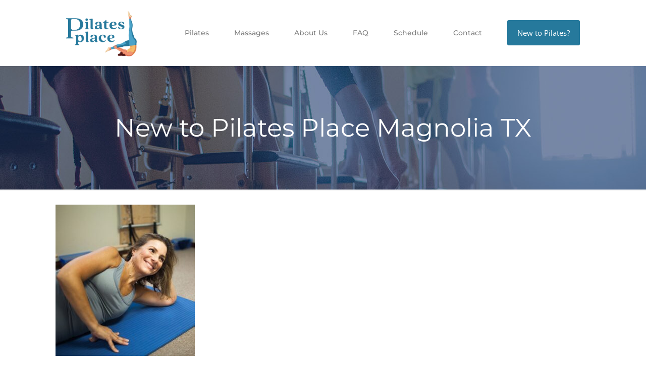

--- FILE ---
content_type: text/html; charset=UTF-8
request_url: https://pilatesplace.us/home/new-to-pilates-place-magnolia-tx/
body_size: 8388
content:
<!DOCTYPE html>
<html lang="en-US" class="no-js " itemscope itemtype="https://schema.org/WebPage" >

<head>

<meta charset="UTF-8" />
<meta name='robots' content='index, follow, max-image-preview:large, max-snippet:-1, max-video-preview:-1' />
	<style>img:is([sizes="auto" i], [sizes^="auto," i]) { contain-intrinsic-size: 3000px 1500px }</style>
	<!-- Global site tag (gtag.js) - Google Analytics -->
<script async src="https://www.googletagmanager.com/gtag/js?id=UA-27216926-2" type="e862505107130da82bc66204-text/javascript"></script>
<script type="e862505107130da82bc66204-text/javascript">
  window.dataLayer = window.dataLayer || [];
  function gtag(){dataLayer.push(arguments);}
  gtag('js', new Date());

  gtag('config', 'UA-27216926-2');
</script>
<meta name="format-detection" content="telephone=no">
<meta name="viewport" content="width=device-width, initial-scale=1, maximum-scale=1" />
<link rel="shortcut icon" href="https://pilatesplace.us/wp-content/uploads/2025/10/Group-7.png#489" type="image/x-icon" />
<link rel="apple-touch-icon" href="https://pilatesplace.us/wp-content/uploads/2020/01/Pilates-Apple-touch-icon-min.png" />
<meta name="theme-color" content="#ffffff" media="(prefers-color-scheme: light)">
<meta name="theme-color" content="#ffffff" media="(prefers-color-scheme: dark)">

	<!-- This site is optimized with the Yoast SEO plugin v26.0 - https://yoast.com/wordpress/plugins/seo/ -->
	<title>New to Pilates Place Magnolia TX - Pilates Place</title>
	<link rel="canonical" href="https://pilatesplace.us/home/new-to-pilates-place-magnolia-tx/" />
	<meta property="og:locale" content="en_US" />
	<meta property="og:type" content="article" />
	<meta property="og:title" content="New to Pilates Place Magnolia TX - Pilates Place" />
	<meta property="og:url" content="https://pilatesplace.us/home/new-to-pilates-place-magnolia-tx/" />
	<meta property="og:site_name" content="Pilates Place" />
	<meta property="article:publisher" content="https://www.facebook.com/pilatesplace.us/" />
	<meta property="og:image" content="https://pilatesplace.us/home/new-to-pilates-place-magnolia-tx" />
	<meta property="og:image:width" content="700" />
	<meta property="og:image:height" content="760" />
	<meta property="og:image:type" content="image/jpeg" />
	<meta name="twitter:card" content="summary_large_image" />
	<meta name="twitter:site" content="@PilatesPlaceUS" />
	<script type="application/ld+json" class="yoast-schema-graph">{"@context":"https://schema.org","@graph":[{"@type":"WebPage","@id":"https://pilatesplace.us/home/new-to-pilates-place-magnolia-tx/","url":"https://pilatesplace.us/home/new-to-pilates-place-magnolia-tx/","name":"New to Pilates Place Magnolia TX - Pilates Place","isPartOf":{"@id":"https://pilatesplace.us/#website"},"primaryImageOfPage":{"@id":"https://pilatesplace.us/home/new-to-pilates-place-magnolia-tx/#primaryimage"},"image":{"@id":"https://pilatesplace.us/home/new-to-pilates-place-magnolia-tx/#primaryimage"},"thumbnailUrl":"https://pilatesplace.us/wp-content/uploads/2021/07/New-to-Pilates-Place-Magnolia-TX.jpg","datePublished":"2021-07-09T20:02:20+00:00","breadcrumb":{"@id":"https://pilatesplace.us/home/new-to-pilates-place-magnolia-tx/#breadcrumb"},"inLanguage":"en-US","potentialAction":[{"@type":"ReadAction","target":["https://pilatesplace.us/home/new-to-pilates-place-magnolia-tx/"]}]},{"@type":"ImageObject","inLanguage":"en-US","@id":"https://pilatesplace.us/home/new-to-pilates-place-magnolia-tx/#primaryimage","url":"https://pilatesplace.us/wp-content/uploads/2021/07/New-to-Pilates-Place-Magnolia-TX.jpg","contentUrl":"https://pilatesplace.us/wp-content/uploads/2021/07/New-to-Pilates-Place-Magnolia-TX.jpg","width":700,"height":760},{"@type":"BreadcrumbList","@id":"https://pilatesplace.us/home/new-to-pilates-place-magnolia-tx/#breadcrumb","itemListElement":[{"@type":"ListItem","position":1,"name":"Home","item":"https://pilatesplace.us/"},{"@type":"ListItem","position":2,"name":"Home","item":"https://pilatesplace.us/"},{"@type":"ListItem","position":3,"name":"New to Pilates Place Magnolia TX"}]},{"@type":"WebSite","@id":"https://pilatesplace.us/#website","url":"https://pilatesplace.us/","name":"Pilates Place","description":"Woodlands - Magnolia - Woodforest","potentialAction":[{"@type":"SearchAction","target":{"@type":"EntryPoint","urlTemplate":"https://pilatesplace.us/?s={search_term_string}"},"query-input":{"@type":"PropertyValueSpecification","valueRequired":true,"valueName":"search_term_string"}}],"inLanguage":"en-US"}]}</script>
	<!-- / Yoast SEO plugin. -->


<link rel='dns-prefetch' href='//www.googletagmanager.com' />
<link rel="alternate" type="application/rss+xml" title="Pilates Place &raquo; Feed" href="https://pilatesplace.us/feed/" />
<link rel="alternate" type="application/rss+xml" title="Pilates Place &raquo; Comments Feed" href="https://pilatesplace.us/comments/feed/" />
<link rel="alternate" type="application/rss+xml" title="Pilates Place &raquo; New to Pilates Place Magnolia TX Comments Feed" href="https://pilatesplace.us/home/new-to-pilates-place-magnolia-tx/feed/" />
<style id='global-styles-inline-css' type='text/css'>
:root{--wp--preset--aspect-ratio--square: 1;--wp--preset--aspect-ratio--4-3: 4/3;--wp--preset--aspect-ratio--3-4: 3/4;--wp--preset--aspect-ratio--3-2: 3/2;--wp--preset--aspect-ratio--2-3: 2/3;--wp--preset--aspect-ratio--16-9: 16/9;--wp--preset--aspect-ratio--9-16: 9/16;--wp--preset--color--black: #000000;--wp--preset--color--cyan-bluish-gray: #abb8c3;--wp--preset--color--white: #ffffff;--wp--preset--color--pale-pink: #f78da7;--wp--preset--color--vivid-red: #cf2e2e;--wp--preset--color--luminous-vivid-orange: #ff6900;--wp--preset--color--luminous-vivid-amber: #fcb900;--wp--preset--color--light-green-cyan: #7bdcb5;--wp--preset--color--vivid-green-cyan: #00d084;--wp--preset--color--pale-cyan-blue: #8ed1fc;--wp--preset--color--vivid-cyan-blue: #0693e3;--wp--preset--color--vivid-purple: #9b51e0;--wp--preset--gradient--vivid-cyan-blue-to-vivid-purple: linear-gradient(135deg,rgba(6,147,227,1) 0%,rgb(155,81,224) 100%);--wp--preset--gradient--light-green-cyan-to-vivid-green-cyan: linear-gradient(135deg,rgb(122,220,180) 0%,rgb(0,208,130) 100%);--wp--preset--gradient--luminous-vivid-amber-to-luminous-vivid-orange: linear-gradient(135deg,rgba(252,185,0,1) 0%,rgba(255,105,0,1) 100%);--wp--preset--gradient--luminous-vivid-orange-to-vivid-red: linear-gradient(135deg,rgba(255,105,0,1) 0%,rgb(207,46,46) 100%);--wp--preset--gradient--very-light-gray-to-cyan-bluish-gray: linear-gradient(135deg,rgb(238,238,238) 0%,rgb(169,184,195) 100%);--wp--preset--gradient--cool-to-warm-spectrum: linear-gradient(135deg,rgb(74,234,220) 0%,rgb(151,120,209) 20%,rgb(207,42,186) 40%,rgb(238,44,130) 60%,rgb(251,105,98) 80%,rgb(254,248,76) 100%);--wp--preset--gradient--blush-light-purple: linear-gradient(135deg,rgb(255,206,236) 0%,rgb(152,150,240) 100%);--wp--preset--gradient--blush-bordeaux: linear-gradient(135deg,rgb(254,205,165) 0%,rgb(254,45,45) 50%,rgb(107,0,62) 100%);--wp--preset--gradient--luminous-dusk: linear-gradient(135deg,rgb(255,203,112) 0%,rgb(199,81,192) 50%,rgb(65,88,208) 100%);--wp--preset--gradient--pale-ocean: linear-gradient(135deg,rgb(255,245,203) 0%,rgb(182,227,212) 50%,rgb(51,167,181) 100%);--wp--preset--gradient--electric-grass: linear-gradient(135deg,rgb(202,248,128) 0%,rgb(113,206,126) 100%);--wp--preset--gradient--midnight: linear-gradient(135deg,rgb(2,3,129) 0%,rgb(40,116,252) 100%);--wp--preset--font-size--small: 13px;--wp--preset--font-size--medium: 20px;--wp--preset--font-size--large: 36px;--wp--preset--font-size--x-large: 42px;--wp--preset--spacing--20: 0.44rem;--wp--preset--spacing--30: 0.67rem;--wp--preset--spacing--40: 1rem;--wp--preset--spacing--50: 1.5rem;--wp--preset--spacing--60: 2.25rem;--wp--preset--spacing--70: 3.38rem;--wp--preset--spacing--80: 5.06rem;--wp--preset--shadow--natural: 6px 6px 9px rgba(0, 0, 0, 0.2);--wp--preset--shadow--deep: 12px 12px 50px rgba(0, 0, 0, 0.4);--wp--preset--shadow--sharp: 6px 6px 0px rgba(0, 0, 0, 0.2);--wp--preset--shadow--outlined: 6px 6px 0px -3px rgba(255, 255, 255, 1), 6px 6px rgba(0, 0, 0, 1);--wp--preset--shadow--crisp: 6px 6px 0px rgba(0, 0, 0, 1);}:where(.is-layout-flex){gap: 0.5em;}:where(.is-layout-grid){gap: 0.5em;}body .is-layout-flex{display: flex;}.is-layout-flex{flex-wrap: wrap;align-items: center;}.is-layout-flex > :is(*, div){margin: 0;}body .is-layout-grid{display: grid;}.is-layout-grid > :is(*, div){margin: 0;}:where(.wp-block-columns.is-layout-flex){gap: 2em;}:where(.wp-block-columns.is-layout-grid){gap: 2em;}:where(.wp-block-post-template.is-layout-flex){gap: 1.25em;}:where(.wp-block-post-template.is-layout-grid){gap: 1.25em;}.has-black-color{color: var(--wp--preset--color--black) !important;}.has-cyan-bluish-gray-color{color: var(--wp--preset--color--cyan-bluish-gray) !important;}.has-white-color{color: var(--wp--preset--color--white) !important;}.has-pale-pink-color{color: var(--wp--preset--color--pale-pink) !important;}.has-vivid-red-color{color: var(--wp--preset--color--vivid-red) !important;}.has-luminous-vivid-orange-color{color: var(--wp--preset--color--luminous-vivid-orange) !important;}.has-luminous-vivid-amber-color{color: var(--wp--preset--color--luminous-vivid-amber) !important;}.has-light-green-cyan-color{color: var(--wp--preset--color--light-green-cyan) !important;}.has-vivid-green-cyan-color{color: var(--wp--preset--color--vivid-green-cyan) !important;}.has-pale-cyan-blue-color{color: var(--wp--preset--color--pale-cyan-blue) !important;}.has-vivid-cyan-blue-color{color: var(--wp--preset--color--vivid-cyan-blue) !important;}.has-vivid-purple-color{color: var(--wp--preset--color--vivid-purple) !important;}.has-black-background-color{background-color: var(--wp--preset--color--black) !important;}.has-cyan-bluish-gray-background-color{background-color: var(--wp--preset--color--cyan-bluish-gray) !important;}.has-white-background-color{background-color: var(--wp--preset--color--white) !important;}.has-pale-pink-background-color{background-color: var(--wp--preset--color--pale-pink) !important;}.has-vivid-red-background-color{background-color: var(--wp--preset--color--vivid-red) !important;}.has-luminous-vivid-orange-background-color{background-color: var(--wp--preset--color--luminous-vivid-orange) !important;}.has-luminous-vivid-amber-background-color{background-color: var(--wp--preset--color--luminous-vivid-amber) !important;}.has-light-green-cyan-background-color{background-color: var(--wp--preset--color--light-green-cyan) !important;}.has-vivid-green-cyan-background-color{background-color: var(--wp--preset--color--vivid-green-cyan) !important;}.has-pale-cyan-blue-background-color{background-color: var(--wp--preset--color--pale-cyan-blue) !important;}.has-vivid-cyan-blue-background-color{background-color: var(--wp--preset--color--vivid-cyan-blue) !important;}.has-vivid-purple-background-color{background-color: var(--wp--preset--color--vivid-purple) !important;}.has-black-border-color{border-color: var(--wp--preset--color--black) !important;}.has-cyan-bluish-gray-border-color{border-color: var(--wp--preset--color--cyan-bluish-gray) !important;}.has-white-border-color{border-color: var(--wp--preset--color--white) !important;}.has-pale-pink-border-color{border-color: var(--wp--preset--color--pale-pink) !important;}.has-vivid-red-border-color{border-color: var(--wp--preset--color--vivid-red) !important;}.has-luminous-vivid-orange-border-color{border-color: var(--wp--preset--color--luminous-vivid-orange) !important;}.has-luminous-vivid-amber-border-color{border-color: var(--wp--preset--color--luminous-vivid-amber) !important;}.has-light-green-cyan-border-color{border-color: var(--wp--preset--color--light-green-cyan) !important;}.has-vivid-green-cyan-border-color{border-color: var(--wp--preset--color--vivid-green-cyan) !important;}.has-pale-cyan-blue-border-color{border-color: var(--wp--preset--color--pale-cyan-blue) !important;}.has-vivid-cyan-blue-border-color{border-color: var(--wp--preset--color--vivid-cyan-blue) !important;}.has-vivid-purple-border-color{border-color: var(--wp--preset--color--vivid-purple) !important;}.has-vivid-cyan-blue-to-vivid-purple-gradient-background{background: var(--wp--preset--gradient--vivid-cyan-blue-to-vivid-purple) !important;}.has-light-green-cyan-to-vivid-green-cyan-gradient-background{background: var(--wp--preset--gradient--light-green-cyan-to-vivid-green-cyan) !important;}.has-luminous-vivid-amber-to-luminous-vivid-orange-gradient-background{background: var(--wp--preset--gradient--luminous-vivid-amber-to-luminous-vivid-orange) !important;}.has-luminous-vivid-orange-to-vivid-red-gradient-background{background: var(--wp--preset--gradient--luminous-vivid-orange-to-vivid-red) !important;}.has-very-light-gray-to-cyan-bluish-gray-gradient-background{background: var(--wp--preset--gradient--very-light-gray-to-cyan-bluish-gray) !important;}.has-cool-to-warm-spectrum-gradient-background{background: var(--wp--preset--gradient--cool-to-warm-spectrum) !important;}.has-blush-light-purple-gradient-background{background: var(--wp--preset--gradient--blush-light-purple) !important;}.has-blush-bordeaux-gradient-background{background: var(--wp--preset--gradient--blush-bordeaux) !important;}.has-luminous-dusk-gradient-background{background: var(--wp--preset--gradient--luminous-dusk) !important;}.has-pale-ocean-gradient-background{background: var(--wp--preset--gradient--pale-ocean) !important;}.has-electric-grass-gradient-background{background: var(--wp--preset--gradient--electric-grass) !important;}.has-midnight-gradient-background{background: var(--wp--preset--gradient--midnight) !important;}.has-small-font-size{font-size: var(--wp--preset--font-size--small) !important;}.has-medium-font-size{font-size: var(--wp--preset--font-size--medium) !important;}.has-large-font-size{font-size: var(--wp--preset--font-size--large) !important;}.has-x-large-font-size{font-size: var(--wp--preset--font-size--x-large) !important;}
:where(.wp-block-post-template.is-layout-flex){gap: 1.25em;}:where(.wp-block-post-template.is-layout-grid){gap: 1.25em;}
:where(.wp-block-columns.is-layout-flex){gap: 2em;}:where(.wp-block-columns.is-layout-grid){gap: 2em;}
:root :where(.wp-block-pullquote){font-size: 1.5em;line-height: 1.6;}
</style>
<link rel='stylesheet' id='contact-form-7-css' href='https://pilatesplace.us/wp-content/plugins/contact-form-7/includes/css/styles.css?ver=6.1.3' type='text/css' media='all' />
<link rel='stylesheet' id='mfn-be-css' href='https://pilatesplace.us/wp-content/themes/betheme/css/be.min.css?ver=28.1.8' type='text/css' media='all' />
<link rel='stylesheet' id='mfn-animations-css' href='https://pilatesplace.us/wp-content/themes/betheme/assets/animations/animations.min.css?ver=28.1.8' type='text/css' media='all' />
<link rel='stylesheet' id='mfn-font-awesome-css' href='https://pilatesplace.us/wp-content/themes/betheme/fonts/fontawesome/fontawesome.min.css?ver=28.1.8' type='text/css' media='all' />
<link rel='stylesheet' id='mfn-responsive-css' href='https://pilatesplace.us/wp-content/themes/betheme/css/responsive.min.css?ver=28.1.8' type='text/css' media='all' />
<link rel='stylesheet' id='mfn-local-fonts-css' href='https://pilatesplace.us/wp-content/uploads/betheme/fonts/mfn-local-fonts.css?ver=1' type='text/css' media='all' />
<link rel='stylesheet' id='mfn-static-css' href='https://pilatesplace.us/wp-content/uploads/betheme/css/static.css?ver=28.1.8' type='text/css' media='all' />
<style id='mfn-dynamic-inline-css' type='text/css'>
body:not(.template-slider) #Header_wrapper{background-image:url(http://pilatesplace.us/wp-content/uploads/2016/11/pilates-header-4.jpg);background-attachment:fixed}#Footer{background-image:url(http://pilatesplace.us/wp-content/uploads/2016/04/home_print_pattern1.png);background-repeat:repeat;background-position:center top}
form input.display-none{display:none!important}
</style>
<link rel='stylesheet' id='style-css' href='https://pilatesplace.us/wp-content/themes/betheme-child/style.css?ver=6.8.1' type='text/css' media='all' />
<link rel="https://api.w.org/" href="https://pilatesplace.us/wp-json/" /><link rel="alternate" title="JSON" type="application/json" href="https://pilatesplace.us/wp-json/wp/v2/media/427" /><link rel="EditURI" type="application/rsd+xml" title="RSD" href="https://pilatesplace.us/xmlrpc.php?rsd" />
<meta name="generator" content="WordPress 6.8.1" />
<link rel='shortlink' href='https://pilatesplace.us/?p=427' />
<link rel="alternate" title="oEmbed (JSON)" type="application/json+oembed" href="https://pilatesplace.us/wp-json/oembed/1.0/embed?url=https%3A%2F%2Fpilatesplace.us%2Fhome%2Fnew-to-pilates-place-magnolia-tx%2F" />
<link rel="alternate" title="oEmbed (XML)" type="text/xml+oembed" href="https://pilatesplace.us/wp-json/oembed/1.0/embed?url=https%3A%2F%2Fpilatesplace.us%2Fhome%2Fnew-to-pilates-place-magnolia-tx%2F&#038;format=xml" />
<meta name="generator" content="Site Kit by Google 1.162.1" />
</head>

<body class="attachment wp-singular attachment-template-default attachmentid-427 attachment-jpeg wp-embed-responsive wp-theme-betheme wp-child-theme-betheme-child woocommerce-block-theme-has-button-styles  color-custom content-brightness-light input-brightness-light style-simple button-animation-fade layout-full-width header-classic sticky-header sticky-white ab-hide menu-arrow-top menuo-right menuo-no-borders subheader-both-center responsive-overflow-x-mobile mobile-tb-left mobile-side-slide mobile-mini-mr-ll mobile-header-mini mobile-icon-user-ss mobile-icon-wishlist-ss mobile-icon-search-ss mobile-icon-wpml-ss mobile-icon-action-ss be-page-427 be-2818" >

	
		
		<!-- mfn_hook_top --><!-- mfn_hook_top -->
		
		
		<div id="Wrapper">

	<div id="Header_wrapper" class="" >

	<header id="Header">


<div class="header_placeholder"></div>

<div id="Top_bar">

	<div class="container">
		<div class="column one">

			<div class="top_bar_left clearfix">

				<div class="logo"><a id="logo" href="https://pilatesplace.us" title="Pilates Place" data-height="90" data-padding="20"><img class="logo-main scale-with-grid " src="https://pilatesplace.us/wp-content/uploads/2025/10/Frame-7.png#490" data-retina="" data-height="467" alt="Frame 7" data-no-retina/><img class="logo-sticky scale-with-grid " src="https://pilatesplace.us/wp-content/uploads/2025/10/Full-logo.png#488" data-retina="" data-height="468" alt="Full logo" data-no-retina/><img class="logo-mobile scale-with-grid " src="https://pilatesplace.us/wp-content/uploads/2025/10/Frame-7.png#490" data-retina="" data-height="467" alt="Frame 7" data-no-retina/><img class="logo-mobile-sticky scale-with-grid " src="https://pilatesplace.us/wp-content/uploads/2025/10/Frame-7.png#490" data-retina="" data-height="467" alt="Frame 7" data-no-retina/></a></div>
				<div class="menu_wrapper">
					<a class="responsive-menu-toggle " href="#" aria-label="mobile menu"><i class="icon-menu-fine" aria-hidden="true"></i></a><nav id="menu" role="navigation" aria-expanded="false" aria-label="Main menu"><ul id="menu-main-menu" class="menu menu-main"><li id="menu-item-97" class="menu-item menu-item-type-post_type menu-item-object-page menu-item-has-children"><a href="https://pilatesplace.us/classes/"><span>Pilates</span></a>
<ul class="sub-menu">
	<li id="menu-item-135" class="menu-item menu-item-type-post_type menu-item-object-page"><a href="https://pilatesplace.us/group-pilates-classes/"><span>Group Pilates Classes</span></a></li>
	<li id="menu-item-499" class="menu-item menu-item-type-post_type menu-item-object-page"><a href="https://pilatesplace.us/teen-classes/"><span>Teen Pilates Classes</span></a></li>
	<li id="menu-item-136" class="menu-item menu-item-type-post_type menu-item-object-page"><a href="https://pilatesplace.us/private-pilates-classes/"><span>Private &#038; Semi-Private Pilates Classes</span></a></li>
	<li id="menu-item-79" class="menu-item menu-item-type-post_type menu-item-object-page"><a href="https://pilatesplace.us/teacher-training/"><span>Pilates Teacher Training</span></a></li>
</ul>
</li>
<li id="menu-item-502" class="menu-item menu-item-type-post_type menu-item-object-page"><a href="https://pilatesplace.us/massages/"><span>Massages</span></a></li>
<li id="menu-item-105" class="menu-item menu-item-type-post_type menu-item-object-page"><a href="https://pilatesplace.us/about-us/"><span>About Us</span></a></li>
<li id="menu-item-181" class="menu-item menu-item-type-post_type menu-item-object-page"><a href="https://pilatesplace.us/what-is-pilates/"><span>FAQ</span></a></li>
<li id="menu-item-108" class="menu-item menu-item-type-post_type menu-item-object-page"><a href="https://pilatesplace.us/schedule/"><span>Schedule</span></a></li>
<li id="menu-item-95" class="menu-item menu-item-type-post_type menu-item-object-page"><a href="https://pilatesplace.us/contact/"><span>Contact</span></a></li>
</ul></nav>				</div>

				<div class="secondary_menu_wrapper">
									</div>

				
			</div>

			<div class="top_bar_right "><div class="top_bar_right_wrapper"><a href="https://pilatesplace.us/new-to-pilates/" class="button action_button top-bar-right-button " >New to Pilates?</a></div></div>
			<div class="search_wrapper">
				
<form method="get" class="form-searchform" action="https://pilatesplace.us/">

	
  <svg class="icon_search" width="26" viewBox="0 0 26 26" aria-label="search icon"><defs><style>.path{fill:none;stroke:#000;stroke-miterlimit:10;stroke-width:1.5px;}</style></defs><circle class="path" cx="11.35" cy="11.35" r="6"></circle><line class="path" x1="15.59" y1="15.59" x2="20.65" y2="20.65"></line></svg>
	
	<input type="text" class="field" name="s"  autocomplete="off" placeholder="Enter your search" aria-label="Enter your search" />
	<input type="submit" class="display-none" value="" aria-label="Search"/>

	<span class="mfn-close-icon icon_close" tabindex="0" role="link" aria-label="Close"><span class="icon">✕</span></span>

</form>
			</div>

		</div>
	</div>
</div>
</header>
	<div id="Subheader"><div class="container"><div class="column one"><h1 class="title">New to Pilates Place Magnolia TX</h1></div></div></div>
</div>

		<!-- mfn_hook_content_before --><!-- mfn_hook_content_before -->
	

<div id="Content" role="main">
	<div class="content_wrapper clearfix">

		<main class="sections_group">

			<div class="entry-content" itemprop="mainContentOfPage">

				
				<div data-id="427" class="mfn-builder-content mfn-default-content-buider"></div><section class="section mcb-section the_content no_content"><div class="section_wrapper"><div class="the_content_wrapper "><p class="attachment"><a href='https://pilatesplace.us/wp-content/uploads/2021/07/New-to-Pilates-Place-Magnolia-TX.jpg'><img fetchpriority="high" decoding="async" width="276" height="300" src="https://pilatesplace.us/wp-content/uploads/2021/07/New-to-Pilates-Place-Magnolia-TX-276x300.jpg" class="attachment-medium size-medium" alt="" srcset="https://pilatesplace.us/wp-content/uploads/2021/07/New-to-Pilates-Place-Magnolia-TX-276x300.jpg 276w, https://pilatesplace.us/wp-content/uploads/2021/07/New-to-Pilates-Place-Magnolia-TX-134x146.jpg 134w, https://pilatesplace.us/wp-content/uploads/2021/07/New-to-Pilates-Place-Magnolia-TX-46x50.jpg 46w, https://pilatesplace.us/wp-content/uploads/2021/07/New-to-Pilates-Place-Magnolia-TX-69x75.jpg 69w, https://pilatesplace.us/wp-content/uploads/2021/07/New-to-Pilates-Place-Magnolia-TX.jpg 700w" sizes="(max-width:767px) 276px, 276px" /></a></p>
</div></div></section>
				<section class="section section-page-footer">
					<div class="section_wrapper clearfix">

						<div class="column one page-pager">
							<div class="mcb-column-inner">
															</div>
						</div>

					</div>
				</section>

				
			</div>

			
		</main>

		
	</div>
</div>



<!-- mfn_hook_content_after --><!-- mfn_hook_content_after -->


	<footer id="Footer" class="clearfix mfn-footer " role="contentinfo">

		
		<div class="widgets_wrapper "><div class="container"><div class="column mobile-one tablet-one-fourth one-fourth"><div class="mcb-column-inner"><aside id="custom_html-2" class="widget_text widget widget_custom_html"><div class="textwidget custom-html-widget"><div class="footer-widget-1">
<h5>
	Message from Greg:
</h5>

<p style="color: #4aa3c9;">As the owner, I wanted a studio where people of all shapes and sizes would feel great about their workout experience. Whether you are a beginner, athlete, or weekend warrior, we have classes that fit your lifestyle.</p>
<p style="color: #4aa3c9;"> - Greg Monk</p>

</div></div></aside></div></div><div class="column mobile-one tablet-one-fourth one-fourth"><div class="mcb-column-inner"><aside id="custom_html-3" class="widget_text widget widget_custom_html"><div class="textwidget custom-html-widget"><h5>
	Shortcut links
</h5>
<ul style="line-height: 32px;">
	<li><i style="color: #4aa3c9;" class="icon-layout"></i> <a href="https://pilatesplace.us/classes/">Classes</a></li>
		<li><i style="color: #4aa3c9;" class="icon-layout"></i> <a href="https://pilatesplace.us/massage/">Massages</a></li>
	<li><i style="color: #4aa3c9;" class="icon-layout"></i> <a href="https://pilatesplace.us/teacher-training/">Teacher Training</a></li>
	<li><i style="color: #4aa3c9;" class="icon-layout"></i> <a href="https://pilatesplace.us/about-us/">About Us</a></li>
	<li><i style="color: #4aa3c9;" class="icon-layout"></i> <a href="https://pilatesplace.us/contact/">Contact Us</a></li>
</ul></div></aside></div></div><div class="column mobile-one tablet-one-fourth one-fourth"><div class="mcb-column-inner"><aside id="custom_html-4" class="widget_text widget widget_custom_html"><div class="textwidget custom-html-widget"><h5>
	Contact Us

</h5>

<p>Call us:<span class="only-pro"><br></span> <a href="tel:+12817894733">+1 (281) 789-4733<br></a> Write us: <a href="/cdn-cgi/l/email-protection#b7ded9d1d8f7c7dedbd6c3d2c4c7dbd6d4d299c2c4"><span class="__cf_email__" data-cfemail="432a2d252c03332a2f22372630332f2220266d3630">[email&#160;protected]</span></a></p>
<p><a href="https://www.google.com/maps?q=Pilates+Place&rlz=1C5CHFA_enUS782US783&um=1&ie=UTF-8&sa=X&ved=2ahUKEwj4lMirzprnAhVbOs0KHb-TBIoQ_AUoAXoECBMQAw">33219 Forest West St,<br> Magnolia, Texas 77354<br> United States</a></p></div></aside></div></div><div class="column mobile-one tablet-one-fourth one-fourth"><div class="mcb-column-inner"><aside id="text-5" class="widget widget_text">			<div class="textwidget"><h5>Follow Us
</h5>
<p>Our mission here at Pilates Place is simple: To help you become the best that you can be.</p>

<p style="font-size: 28px; line-height: 28px;"> <a href="https://www.facebook.com/pilatesplace.us/" style="color: #4aa3c9;" target="_blank"><i class="icon-facebook"></i></a> 

<a href="https://twitter.com/PilatesPlaceUS" style="color: #4aa3c9;" target="_blank"><i class="icon-twitter"></i></a>

<a href="https://www.instagram.com/pilatesplaceus/" style="color: #4aa3c9;" target="_blank"><i class="icon-instagram"></i></a> </div>
		</aside></div></div></div></div>
		
			<div class="footer_copy">
				<div class="container">
					<div class="column one mobile-one">
            <div class="mcb-column-inner">

              
              <div class="copyright">
                © 2026 Pilates Place. All Rights Reserved. <a href="https://thedockline.com/" target="_blank">The Dock Line</a>              </div>

              <ul class="social"><li class="facebook"><a  href="https://www.facebook.com/pilatesplace.us/" title="Facebook" aria-label="Facebook icon"><i class="icon-facebook"></i></a></li><li class="twitter"><a  href="https://twitter.com/PilatesPlaceUS" title="X (Twitter)" aria-label="X (Twitter) icon"><i class="icon-x-twitter"></i></a></li><li class="instagram"><a  href="https://www.instagram.com/pilatesplaceus/" title="Instagram" aria-label="Instagram icon"><i class="icon-instagram"></i></a></li></ul>
            </div>
					</div>
				</div>
			</div>

		
		
	</footer>

 <!-- End Footer Template -->

</div>

<div id="body_overlay"></div>

<div id="Side_slide" class="right light" data-width="250" aria-expanded="false" role="banner" aria-label="responsive menu"><div class="close-wrapper"><a href="#" aria-label="menu close icon" class="close"><i class="icon-cancel-fine"></i></a></div><div class="extras"><a href="https://pilatesplace.us/new-to-pilates/" class="button action_button" >New to Pilates?</a><div class="extras-wrapper" role="navigation" aria-label="extras menu"></div></div><div class="lang-wrapper" role="navigation" aria-label="language menu"></div><div class="menu_wrapper" role="navigation" aria-label="main menu"></div><ul class="social"><li class="facebook"><a  href="https://www.facebook.com/pilatesplace.us/" title="Facebook" aria-label="Facebook icon"><i class="icon-facebook"></i></a></li><li class="twitter"><a  href="https://twitter.com/PilatesPlaceUS" title="X (Twitter)" aria-label="X (Twitter) icon"><i class="icon-x-twitter"></i></a></li><li class="instagram"><a  href="https://www.instagram.com/pilatesplaceus/" title="Instagram" aria-label="Instagram icon"><i class="icon-instagram"></i></a></li></ul></div>



<!-- mfn_hook_bottom --><!-- mfn_hook_bottom -->

<script data-cfasync="false" src="/cdn-cgi/scripts/5c5dd728/cloudflare-static/email-decode.min.js"></script><script type="speculationrules">
{"prefetch":[{"source":"document","where":{"and":[{"href_matches":"\/*"},{"not":{"href_matches":["\/wp-*.php","\/wp-admin\/*","\/wp-content\/uploads\/*","\/wp-content\/*","\/wp-content\/plugins\/*","\/wp-content\/themes\/betheme-child\/*","\/wp-content\/themes\/betheme\/*","\/*\\?(.+)"]}},{"not":{"selector_matches":"a[rel~=\"nofollow\"]"}},{"not":{"selector_matches":".no-prefetch, .no-prefetch a"}}]},"eagerness":"conservative"}]}
</script>
<script type="e862505107130da82bc66204-text/javascript" src="https://pilatesplace.us/wp-includes/js/dist/hooks.min.js?ver=4d63a3d491d11ffd8ac6" id="wp-hooks-js"></script>
<script type="e862505107130da82bc66204-text/javascript" src="https://pilatesplace.us/wp-includes/js/dist/i18n.min.js?ver=5e580eb46a90c2b997e6" id="wp-i18n-js"></script>
<script type="e862505107130da82bc66204-text/javascript" id="wp-i18n-js-after">
/* <![CDATA[ */
wp.i18n.setLocaleData( { 'text direction\u0004ltr': [ 'ltr' ] } );
/* ]]> */
</script>
<script type="e862505107130da82bc66204-text/javascript" src="https://pilatesplace.us/wp-content/plugins/contact-form-7/includes/swv/js/index.js?ver=6.1.3" id="swv-js"></script>
<script type="e862505107130da82bc66204-text/javascript" id="contact-form-7-js-before">
/* <![CDATA[ */
var wpcf7 = {
    "api": {
        "root": "https:\/\/pilatesplace.us\/wp-json\/",
        "namespace": "contact-form-7\/v1"
    }
};
/* ]]> */
</script>
<script type="e862505107130da82bc66204-text/javascript" src="https://pilatesplace.us/wp-content/plugins/contact-form-7/includes/js/index.js?ver=6.1.3" id="contact-form-7-js"></script>
<script type="e862505107130da82bc66204-text/javascript" src="https://pilatesplace.us/wp-includes/js/jquery/jquery.min.js?ver=3.7.1" id="jquery-core-js"></script>
<script type="e862505107130da82bc66204-text/javascript" src="https://pilatesplace.us/wp-includes/js/jquery/jquery-migrate.min.js?ver=3.4.1" id="jquery-migrate-js"></script>
<script type="e862505107130da82bc66204-text/javascript" src="https://pilatesplace.us/wp-includes/js/jquery/ui/core.min.js?ver=1.13.3" id="jquery-ui-core-js"></script>
<script type="e862505107130da82bc66204-text/javascript" src="https://pilatesplace.us/wp-includes/js/jquery/ui/tabs.min.js?ver=1.13.3" id="jquery-ui-tabs-js"></script>
<script type="e862505107130da82bc66204-text/javascript" src="https://pilatesplace.us/wp-content/themes/betheme/js/plugins/debouncedresize.min.js?ver=28.1.8" id="mfn-debouncedresize-js"></script>
<script type="e862505107130da82bc66204-text/javascript" src="https://pilatesplace.us/wp-content/themes/betheme/js/plugins/magnificpopup.min.js?ver=28.1.8" id="mfn-magnificpopup-js"></script>
<script type="e862505107130da82bc66204-text/javascript" src="https://pilatesplace.us/wp-content/themes/betheme/js/menu.min.js?ver=28.1.8" id="mfn-menu-js"></script>
<script type="e862505107130da82bc66204-text/javascript" src="https://pilatesplace.us/wp-content/themes/betheme/js/plugins/visible.min.js?ver=28.1.8" id="mfn-visible-js"></script>
<script type="e862505107130da82bc66204-text/javascript" src="https://pilatesplace.us/wp-content/themes/betheme/assets/animations/animations.min.js?ver=28.1.8" id="mfn-animations-js"></script>
<script type="e862505107130da82bc66204-text/javascript" src="https://pilatesplace.us/wp-content/themes/betheme/js/plugins/enllax.min.js?ver=28.1.8" id="mfn-enllax-js"></script>
<script type="e862505107130da82bc66204-text/javascript" src="https://pilatesplace.us/wp-content/themes/betheme/js/parallax/translate3d.min.js?ver=28.1.8" id="mfn-parallax-js"></script>
<script type="e862505107130da82bc66204-text/javascript" id="mfn-scripts-js-extra">
/* <![CDATA[ */
var mfn = {"ajax":"https:\/\/pilatesplace.us\/wp-admin\/admin-ajax.php","mobileInit":"1240","parallax":"translate3d","responsive":"1","sidebarSticky":"","lightbox":{"disable":false,"disableMobile":false,"title":false},"view":{"grid_width":1102},"slider":{"blog":0,"clients":0,"offer":0,"portfolio":0,"shop":0,"slider":0,"testimonials":0},"livesearch":{"minChar":3,"loadPosts":10,"translation":{"pages":"Pages","categories":"Categories","portfolio":"Portfolio","post":"Posts","products":"Products"}},"accessibility":{"translation":{"headerContainer":"Header container","toggleSubmenu":"Toggle submenu"}},"home_url":"","home_url_lang":"https:\/\/pilatesplace.us","site_url":"https:\/\/pilatesplace.us","translation":{"success_message":"Link copied to the clipboard.","error_message":"Something went wrong. Please try again later!"}};
/* ]]> */
</script>
<script type="e862505107130da82bc66204-text/javascript" src="https://pilatesplace.us/wp-content/themes/betheme/js/scripts.min.js?ver=28.1.8" id="mfn-scripts-js"></script>
<script type="e862505107130da82bc66204-text/javascript" id="mfn-scripts-js-after">
/* <![CDATA[ */
jQuery(function($){        $("a[href^=http]").click(function(){
          if(this.href.indexOf(location.hostname) == -1) {
             $(this).attr({
                target: "_blank",
             });
          }
       }) });

 jQuery(function($){
 $(".entire-div-link").click(function() {
 window.location = $(this).find("a").attr("href"); 
 return false;
 });
 });
/* ]]> */
</script>
<script type="e862505107130da82bc66204-text/javascript" src="https://pilatesplace.us/wp-includes/js/comment-reply.min.js?ver=6.8.1" id="comment-reply-js" async="async" data-wp-strategy="async"></script>


<script src="/cdn-cgi/scripts/7d0fa10a/cloudflare-static/rocket-loader.min.js" data-cf-settings="e862505107130da82bc66204-|49" defer></script><script defer src="https://static.cloudflareinsights.com/beacon.min.js/vcd15cbe7772f49c399c6a5babf22c1241717689176015" integrity="sha512-ZpsOmlRQV6y907TI0dKBHq9Md29nnaEIPlkf84rnaERnq6zvWvPUqr2ft8M1aS28oN72PdrCzSjY4U6VaAw1EQ==" data-cf-beacon='{"version":"2024.11.0","token":"b1d7ff1024ed4ffa93c0b6e8b86c0195","r":1,"server_timing":{"name":{"cfCacheStatus":true,"cfEdge":true,"cfExtPri":true,"cfL4":true,"cfOrigin":true,"cfSpeedBrain":true},"location_startswith":null}}' crossorigin="anonymous"></script>
</body>
</html>
